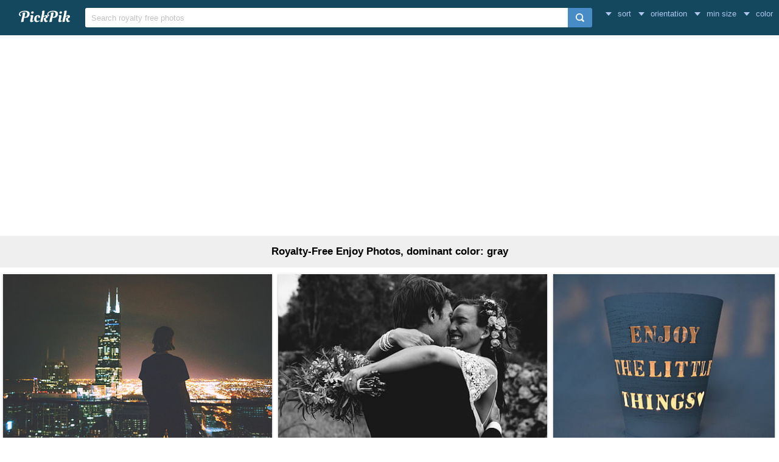

--- FILE ---
content_type: text/html; charset=UTF-8
request_url: https://www.pickpik.com/search?q=enjoy&color=gray
body_size: 8810
content:
<!DOCTYPE html>
<html lang="en">
<head>
    <meta charset="utf-8">
    <meta http-equiv="X-UA-Compatible" content="IE=edge,chrome=1">
    <meta name="viewport" content="width=device-width, initial-scale=1.0, maximum-scale=1.0, user-scalable=0">
    <meta name="keywords" content="enjoy, Royalty-Free, Stock Photos">    <meta name="description" content="71 Royalty-Free Enjoy Photos, dominant color: gray">        <link rel="next" href="https://www.pickpik.com/search?q=enjoy&color=gray&page=2">    <title>71 Royalty-Free Enjoy Photos, dominant color: gray | PickPik</title>
    <link rel="shortcut icon" href="https://www.pickpik.com/public/css/favicon.ico">
    <link rel="stylesheet" href="https://www.pickpik.com/public/css/index.css?2024">
        <script data-ad-client="ca-pub-2606419576769320" async src="https://pagead2.googlesyndication.com/pagead/js/adsbygoogle.js"></script>
    </head>
<body itemscope itemtype="http://schema.org/SearchResultsPage" ontouchstart="">
<script>
(function(i,s,o,g,r,a,m){i['GoogleAnalyticsObject']=r;i[r]=i[r]||function(){
(i[r].q=i[r].q||[]).push(arguments)},i[r].l=1*new Date();a=s.createElement(o),
m=s.getElementsByTagName(o)[0];a.async=1;a.src=g;m.parentNode.insertBefore(a,m)
})(window,document,'script','https://www.google-analytics.com/analytics.js','ga');
ga('create', 'UA-68216682-16', 'auto');
ga('send', 'pageview');
</script>
<header class="item_header">
    <div id="navbar" class="navbar">
        <div id="nav_inner">
            <a href="https://www.pickpik.com" class="nav_logo">
                <img src="https://www.pickpik.com/public/css/logo.svg" alt="PickPik logo">
            </a>
            <span class="resp_icon" id="lst_icon">
                <svg version="1.1" width="22" height="56"  viewBox="0 0 36 36" preserveAspectRatio="xMidYMid meet" xmlns="http://www.w3.org/2000/svg" xmlns:xlink="http://www.w3.org/1999/xlink">
                    <path class="clr-i-outline clr-i-outline-path-1" d="M32,29H4a1,1,0,0,1,0-2H32a1,1,0,0,1,0,2Z"></path><path class="clr-i-outline clr-i-outline-path-2" d="M32,19H4a1,1,0,0,1,0-2H32a1,1,0,0,1,0,2Z"></path><path class="clr-i-outline clr-i-outline-path-3" d="M32,9H4A1,1,0,0,1,4,7H32a1,1,0,0,1,0,2Z"></path>
                    <rect x="0" y="0" width="36" height="36" fill-opacity="0"/>
                </svg>
            </span>
            <!--<nav role="navigation" itemscope itemtype="http://schema.org/SiteNavigationElement" class="nav_list" id="nav_list">
                <a itemprop="url" href="https://www.pickpik.com/popular">Popular</a>
                <a itemprop="url" href="https://www.pickpik.com/tag">Tags</a>
                                <a onclick="show_login()">Login</a>
                <a onclick="show_register()">Register</a>
                            </nav>-->
            <div itemscope itemtype="http://schema.org/WebSite" id="search">
                <span class="search_icon">
                    <svg version="1.1" width="22" height="30" viewBox="0 0 36 36" preserveAspectRatio="xMidYMid meet" xmlns="http://www.w3.org/2000/svg" xmlns:xlink="http://www.w3.org/1999/xlink">
                        <path class="clr-i-outline clr-i-outline-path-1" d="M16.33,5.05A10.95,10.95,0,1,1,5.39,16,11,11,0,0,1,16.33,5.05m0-2.05a13,13,0,1,0,13,13,13,13,0,0,0-13-13Z"></path><path class="clr-i-outline clr-i-outline-path-2" d="M35,33.29l-7.37-7.42-1.42,1.41,7.37,7.42A1,1,0,1,0,35,33.29Z"></path>
                        <rect x="0" y="0" width="36" height="36" fill-opacity="0"/>
                    </svg>
                </span>
                <link itemprop="url" href="https://www.pickpik.com"/>
                <form itemprop="potentialAction" itemscope itemtype="http://schema.org/SearchAction" action="https://www.pickpik.com/search" id="search_form" method="get">
                    <meta itemprop="target" content="https://www.pickpik.com/search?q={q}"/>
                    <input placeholder="Search royalty free photos" itemprop="query-input" type="search" name="q" id="search_input" pattern=".*\S+.*" required="required">
                    <input type="hidden" name="sort" value="aesthetic">
                    <input type="submit" value="" id="search_sub">
                </form>
            </div>
                            <nav class="filter" id="filter">
                    <div class="filter_item" onclick="dropdown(this)">
                        <span class="filter_val down_arrow">
                            sort
                        </span>
                        <ul class="filter_ul">
                                                            <li>
                                    <a href="https://www.pickpik.com/search?q=enjoy&color=gray">relevance</a>
                                </li>
                                                            <li>
                                    <a href="https://www.pickpik.com/search?q=enjoy&sort=aesthetic&color=gray">aesthetic</a>
                                </li>
                                                    </ul>
                    </div>
                    <div class="filter_item" onclick="dropdown(this)">
                        <span class="filter_val down_arrow">
                            orientation                        </span>
                        <ul class="filter_ul">
                                                            <li>
                                    <a href="https://www.pickpik.com/search?q=enjoy&color=gray">all orientations</a>
                                </li>
                                                            <li>
                                    <a href="https://www.pickpik.com/search?q=enjoy&orientation=horizontal&color=gray">horizontal</a>
                                </li>
                                                            <li>
                                    <a href="https://www.pickpik.com/search?q=enjoy&orientation=vertical&color=gray">vertical</a>
                                </li>
                                                    </ul>
                    </div>
                    <div class="filter_item" onclick="dropdown(this)">
                        <span class="filter_val down_arrow">
                            min size                        </span>
                        <ul class="filter_ul">
                                                            <li>
                                    <a href="https://www.pickpik.com/search?q=enjoy&color=gray">
                                        all sizes                                    </a>
                                </li>
                                                            <li>
                                    <a href="https://www.pickpik.com/search?q=enjoy&size=1080p&color=gray">
                                        > 1080p                                    </a>
                                </li>
                                                            <li>
                                    <a href="https://www.pickpik.com/search?q=enjoy&size=2K&color=gray">
                                        > 2K                                    </a>
                                </li>
                                                            <li>
                                    <a href="https://www.pickpik.com/search?q=enjoy&size=4K&color=gray">
                                        > 4K                                    </a>
                                </li>
                                                            <li>
                                    <a href="https://www.pickpik.com/search?q=enjoy&size=5K&color=gray">
                                        > 5K                                    </a>
                                </li>
                                                    </ul>
                    </div>
                    <div class="filter_item" onclick="dropdown(this)">
                        <span class="filter_val down_arrow">
                            <span class="filter_title">color</span>
                                                    </span>
                        <ul class="color_filter_container" id="color_filter_container">
                            <li class="color_li">
                                <a title="all color" href="https://www.pickpik.com/search?q=enjoy">
                                    <span class="color_preview colorful"></span>
                                </a>
                            </li>
                                                            <li class="color_li">
                                    <a title="pink" href="https://www.pickpik.com/search?q=enjoy&color=pink">
                                        <span style="background: #FFC0CB"></span>
                                    </a>
                                </li>
                                                            <li class="color_li">
                                    <a title="red" href="https://www.pickpik.com/search?q=enjoy&color=red">
                                        <span style="background: #FF2000"></span>
                                    </a>
                                </li>
                                                            <li class="color_li">
                                    <a title="orange" href="https://www.pickpik.com/search?q=enjoy&color=orange">
                                        <span style="background: #FF7C00"></span>
                                    </a>
                                </li>
                                                            <li class="color_li">
                                    <a title="yellow" href="https://www.pickpik.com/search?q=enjoy&color=yellow">
                                        <span style="background: #FFFF00"></span>
                                    </a>
                                </li>
                                                            <li class="color_li">
                                    <a title="brown" href="https://www.pickpik.com/search?q=enjoy&color=brown">
                                        <span style="background: #A0522D"></span>
                                    </a>
                                </li>
                                                            <li class="color_li">
                                    <a title="green" href="https://www.pickpik.com/search?q=enjoy&color=green">
                                        <span style="background: #00AB00"></span>
                                    </a>
                                </li>
                                                            <li class="color_li">
                                    <a title="cyan" href="https://www.pickpik.com/search?q=enjoy&color=cyan">
                                        <span style="background: #00CED1"></span>
                                    </a>
                                </li>
                                                            <li class="color_li">
                                    <a title="blue" href="https://www.pickpik.com/search?q=enjoy&color=blue">
                                        <span style="background: #1E90FF"></span>
                                    </a>
                                </li>
                                                            <li class="color_li">
                                    <a title="purple" href="https://www.pickpik.com/search?q=enjoy&color=purple">
                                        <span style="background: #9932CC"></span>
                                    </a>
                                </li>
                                                            <li class="color_li">
                                    <a title="white" href="https://www.pickpik.com/search?q=enjoy&color=white">
                                        <span style="background: #F1F1F1"></span>
                                    </a>
                                </li>
                                                            <li class="color_li">
                                    <a title="gray" href="https://www.pickpik.com/search?q=enjoy&color=gray">
                                        <span style="background: #A8A8A8"></span>
                                    </a>
                                </li>
                                                            <li class="color_li">
                                    <a title="black" href="https://www.pickpik.com/search?q=enjoy&color=black">
                                        <span style="background: #000000"></span>
                                    </a>
                                </li>
                                                    </ul>
                    </div>
                </nav>
                    </div>
    </div>
</header>

<div class="m20">
    <ins class="adsbygoogle"
    	 style="display:block"
    	 data-ad-client="ca-pub-2606419576769320"
    	 data-ad-slot="6755779896"
    	 data-ad-format="auto"></ins>
    <script>
    	(adsbygoogle = window.adsbygoogle || []).push({});
    </script>
</div>
<main id="main">
        <div class="tag_info">
        <h1>Royalty-Free Enjoy Photos, dominant color: gray</h1>
    </div>

            <ul itemscope itemtype="http://schema.org/ImageGallery" class="flex-images" id="flow">
        <li itemprop="associatedMedia" itemscope itemtype="http://schema.org/ImageObject" class="item shadow" data-w="450" data-h="300">
    <span class="res">4000x2667</span>
    <meta itemprop="fileFormat" content="image/jpeg">
    <meta itemprop="keywords" content="Royalty Free, stock photo, man, view, city, at night, people, night, cityscape, men, tower, urban Skyline, architecture, built Structure, urban Scene, rear view, illuminated, building exterior, enjoying, across">
    <link itemprop="contentUrl" href="https://i1.pickpik.com/photos/24/145/144/people-city-man-night-preview.jpg">
    <figure>
        <a itemprop="url" href="https://www.pickpik.com/man-view-city-at-night-people-night-76198" target="_blank">
            <meta itemprop="license" content="https://creativecommons.org/licenses/publicdomain/">
            <img itemprop="thumbnail" alt="A man enjoying the view across the city at night" title="A man enjoying the view across the city at night" src="https://i1.pickpik.com/photos/24/145/144/people-city-man-night-thumb.jpg">
        </a>
        <figcaption itemprop="caption" class="overflow">A man enjoying the view across the city at night</figcaption>
    </figure>
    <a class="license_a" rel="license" about="https://i1.pickpik.com/photos/24/145/144/people-city-man-night-thumb.jpg" href="https://creativecommons.org/licenses/publicdomain/">Public Domain</a>
</li>
<li itemprop="associatedMedia" itemscope itemtype="http://schema.org/ImageObject" class="item shadow" data-w="450" data-h="300">
    <span class="res">5237x3491</span>
    <meta itemprop="fileFormat" content="image/jpeg">
    <meta itemprop="keywords" content="Royalty Free, stock photo, people, man, woman, wedding, marriage, love, intimate, happy, enjoy, sweet, formal, dress">
    <link itemprop="contentUrl" href="https://i1.pickpik.com/photos/810/59/780/people-man-woman-wedding-preview.jpg">
    <figure>
        <a itemprop="url" href="https://www.pickpik.com/people-man-woman-wedding-marriage-love-57059" target="_blank">
            <meta itemprop="license" content="https://creativecommons.org/licenses/publicdomain/">
            <img itemprop="thumbnail" alt="people, man, woman, wedding, marriage, love" title="people, man, woman, wedding, marriage, love" src="https://i1.pickpik.com/photos/810/59/780/people-man-woman-wedding-thumb.jpg">
        </a>
        <figcaption itemprop="caption" class="overflow">people, man, woman, wedding, marriage, love</figcaption>
    </figure>
    <a class="license_a" rel="license" about="https://i1.pickpik.com/photos/810/59/780/people-man-woman-wedding-thumb.jpg" href="https://creativecommons.org/licenses/publicdomain/">Public Domain</a>
</li>
<li itemprop="associatedMedia" itemscope itemtype="http://schema.org/ImageObject" class="item shadow" data-w="372" data-h="300">
    <span class="res">3288x2655</span>
    <meta itemprop="fileFormat" content="image/jpeg">
    <meta itemprop="keywords" content="Royalty Free, stock photo, christmas, candleholder, candle light, candles, light, luck, joy, decoration, lighting, mood lighting, quote, atmosphere, cosy, pronunciation, christmas decorations, christmas lights, gray, enjoy, little, things, print, plant, pot">
    <link itemprop="contentUrl" href="https://i1.pickpik.com/photos/884/155/657/christmas-candleholder-candle-light-candles-preview.jpg">
    <figure>
        <a itemprop="url" href="https://www.pickpik.com/christmas-candleholder-candle-light-candles-light-luck-75730" target="_blank">
            <meta itemprop="license" content="https://creativecommons.org/licenses/publicdomain/">
            <img itemprop="thumbnail" alt="gray Enjoy the Little Things-print plant pot" title="gray Enjoy the Little Things-print plant pot" src="https://i1.pickpik.com/photos/884/155/657/christmas-candleholder-candle-light-candles-thumb.jpg">
        </a>
        <figcaption itemprop="caption" class="overflow">gray Enjoy the Little Things-print plant pot</figcaption>
    </figure>
    <a class="license_a" rel="license" about="https://i1.pickpik.com/photos/884/155/657/christmas-candleholder-candle-light-candles-thumb.jpg" href="https://creativecommons.org/licenses/publicdomain/">Public Domain</a>
</li>
<li itemprop="associatedMedia" itemscope itemtype="http://schema.org/ImageObject" class="item shadow" data-w="450" data-h="300">
    <span class="res">5616x3744</span>
    <meta itemprop="fileFormat" content="image/jpeg">
    <meta itemprop="keywords" content="Royalty Free, stock photo, black and white, couple, kissing, kiss, coffee mug, together, man, woman, enjoying, coffee, pecks">
    <link itemprop="contentUrl" href="https://i1.pickpik.com/photos/316/563/735/black-and-white-couple-kissing-kiss-preview.jpg">
    <figure>
        <a itemprop="url" href="https://www.pickpik.com/black-and-white-couple-kissing-kiss-coffee-mug-together-38754" target="_blank">
            <meta itemprop="license" content="https://creativecommons.org/licenses/publicdomain/">
            <img itemprop="thumbnail" alt="man and woman enjoying coffee while man pecks on woman" title="man and woman enjoying coffee while man pecks on woman" src="https://i1.pickpik.com/photos/316/563/735/black-and-white-couple-kissing-kiss-thumb.jpg">
        </a>
        <figcaption itemprop="caption" class="overflow">man and woman enjoying coffee while man pecks on woman</figcaption>
    </figure>
    <a class="license_a" rel="license" about="https://i1.pickpik.com/photos/316/563/735/black-and-white-couple-kissing-kiss-thumb.jpg" href="https://creativecommons.org/licenses/publicdomain/">Public Domain</a>
</li>
<li itemprop="associatedMedia" itemscope itemtype="http://schema.org/ImageObject" class="item shadow" data-w="450" data-h="300">
    <span class="res">4000x2667</span>
    <meta itemprop="fileFormat" content="image/jpeg">
    <meta itemprop="keywords" content="Royalty Free, stock photo, Sensual, Woman, Lingerie, Time, in Bed, beautiful, beauty, bed, bed time, bedroom, body, chilling, cute, enjoying, girl, half-naked, happy, lazy, legs, love, morning, naked, nas, relaxing, room for text, sexy, soft, sweet, top, indoors, one Person, window, women, people, comfortable, relaxation, adult, home Interior, curtain, lifestyles, females, domestic Room, caucasian Ethnicity, copy Space, lying Down, resting, one Woman Only, adults Only, young Adult, low section">
    <link itemprop="contentUrl" href="https://i1.pickpik.com/photos/676/734/433/beautiful-beauty-bed-bed-time-preview.jpg">
    <figure>
        <a itemprop="url" href="https://www.pickpik.com/sensual-woman-lingerie-time-in-bed-beautiful-79450" target="_blank">
            <meta itemprop="license" content="https://creativecommons.org/licenses/publicdomain/">
            <img itemprop="thumbnail" alt="Sensual Woman in Lingerie Enjoying Her Time in Bed" title="Sensual Woman in Lingerie Enjoying Her Time in Bed" src="https://i1.pickpik.com/photos/676/734/433/beautiful-beauty-bed-bed-time-thumb.jpg">
        </a>
        <figcaption itemprop="caption" class="overflow">Sensual Woman in Lingerie Enjoying Her Time in Bed</figcaption>
    </figure>
    <a class="license_a" rel="license" about="https://i1.pickpik.com/photos/676/734/433/beautiful-beauty-bed-bed-time-thumb.jpg" href="https://creativecommons.org/licenses/publicdomain/">Public Domain</a>
</li>
<li itemprop="associatedMedia" itemscope itemtype="http://schema.org/ImageObject" class="item shadow" data-w="438" data-h="300">
    <span class="res">4357x2981</span>
    <meta itemprop="fileFormat" content="image/jpeg">
    <meta itemprop="keywords" content="Royalty Free, stock photo, oil, olive oil, kitchen, cook, ingredient, gourmet, enjoy, food, still life, spoon, peppercorns, stainless, steel, scoop, bowl">
    <link itemprop="contentUrl" href="https://i1.pickpik.com/photos/410/574/508/oil-olive-oil-kitchen-cook-preview.jpg">
    <figure>
        <a itemprop="url" href="https://www.pickpik.com/oil-olive-oil-kitchen-cook-ingredient-gourmet-52161" target="_blank">
            <meta itemprop="license" content="https://creativecommons.org/licenses/publicdomain/">
            <img itemprop="thumbnail" alt="stainless steel scoop on bowl" title="stainless steel scoop on bowl" src="https://i1.pickpik.com/photos/410/574/508/oil-olive-oil-kitchen-cook-thumb.jpg">
        </a>
        <figcaption itemprop="caption" class="overflow">stainless steel scoop on bowl</figcaption>
    </figure>
    <a class="license_a" rel="license" about="https://i1.pickpik.com/photos/410/574/508/oil-olive-oil-kitchen-cook-thumb.jpg" href="https://creativecommons.org/licenses/publicdomain/">Public Domain</a>
</li>
<li itemprop="associatedMedia" itemscope itemtype="http://schema.org/ImageObject" class="item shadow" data-w="200" data-h="300">
    <span class="res">3515x5273</span>
    <meta itemprop="fileFormat" content="image/jpeg">
    <meta itemprop="keywords" content="Royalty Free, stock photo, bathing, person, water, foam, soap, man, boy, relaxing, bath, hygiene, face, eyes closed, enjoying, recreation, wellbeing, wellness">
    <link itemprop="contentUrl" href="https://i0.pickpik.com/photos/277/254/422/bathing-person-water-foam-preview.jpg">
    <figure>
        <a itemprop="url" href="https://www.pickpik.com/bathing-person-water-foam-soap-man-4965" target="_blank">
            <meta itemprop="license" content="https://creativecommons.org/licenses/publicdomain/">
            <img itemprop="thumbnail" alt="man face" title="man face" src="https://i0.pickpik.com/photos/277/254/422/bathing-person-water-foam-thumb.jpg">
        </a>
        <figcaption itemprop="caption" class="overflow">man face</figcaption>
    </figure>
    <a class="license_a" rel="license" about="https://i0.pickpik.com/photos/277/254/422/bathing-person-water-foam-thumb.jpg" href="https://creativecommons.org/licenses/publicdomain/">Public Domain</a>
</li>
<li itemprop="associatedMedia" itemscope itemtype="http://schema.org/ImageObject" class="item shadow" data-w="437" data-h="300">
    <span class="res">5698x3911</span>
    <meta itemprop="fileFormat" content="image/jpeg">
    <meta itemprop="keywords" content="Royalty Free, stock photo, dog, goldendoodle, enjoy the sun, hybrid, pet, wildlife photography, beach, elbe, animal portrait, short, coat, white, near, sea">
    <link itemprop="contentUrl" href="https://i1.pickpik.com/photos/773/946/552/dog-goldendoodle-enjoy-the-sun-hybrid-preview.jpg">
    <figure>
        <a itemprop="url" href="https://www.pickpik.com/dog-goldendoodle-enjoy-the-sun-hybrid-pet-wildlife-photography-65406" target="_blank">
            <meta itemprop="license" content="https://creativecommons.org/licenses/publicdomain/">
            <img itemprop="thumbnail" alt="short-coat white dog near sea" title="short-coat white dog near sea" src="https://i1.pickpik.com/photos/773/946/552/dog-goldendoodle-enjoy-the-sun-hybrid-thumb.jpg">
        </a>
        <figcaption itemprop="caption" class="overflow">short-coat white dog near sea</figcaption>
    </figure>
    <a class="license_a" rel="license" about="https://i1.pickpik.com/photos/773/946/552/dog-goldendoodle-enjoy-the-sun-hybrid-thumb.jpg" href="https://creativecommons.org/licenses/publicdomain/">Public Domain</a>
</li>
<li itemprop="associatedMedia" itemscope itemtype="http://schema.org/ImageObject" class="item shadow" data-w="450" data-h="300">
    <span class="res">5000x3333</span>
    <meta itemprop="fileFormat" content="image/jpeg">
    <meta itemprop="keywords" content="Royalty Free, stock photo, Woman, view, city, hotel, window, people, holidays, night, sexy, travel, vacation, looking Through Window, women, indoors, one Person, females, adult, looking, cityscape, looking At View, lifestyles, enjoying, across">
    <link itemprop="contentUrl" href="https://i1.pickpik.com/photos/209/611/793/people-city-holidays-hotel-preview.jpg">
    <figure>
        <a itemprop="url" href="https://www.pickpik.com/woman-view-city-hotel-window-people-76782" target="_blank">
            <meta itemprop="license" content="https://creativecommons.org/licenses/publicdomain/">
            <img itemprop="thumbnail" alt="Woman enjoying the view across the city from a hotel window" title="Woman enjoying the view across the city from a hotel window" src="https://i1.pickpik.com/photos/209/611/793/people-city-holidays-hotel-thumb.jpg">
        </a>
        <figcaption itemprop="caption" class="overflow">Woman enjoying the view across the city from a hotel window</figcaption>
    </figure>
    <a class="license_a" rel="license" about="https://i1.pickpik.com/photos/209/611/793/people-city-holidays-hotel-thumb.jpg" href="https://creativecommons.org/licenses/publicdomain/">Public Domain</a>
</li>
<li itemprop="associatedMedia" itemscope itemtype="http://schema.org/ImageObject" class="item shadow" data-w="449" data-h="300">
    <span class="res">3000x2003</span>
    <meta itemprop="fileFormat" content="image/jpeg">
    <meta itemprop="keywords" content="Royalty Free, stock photo, winter, person, human, girl, out, nature, snow, landscape, blanket, cap, sunshine, enjoy, mountains, design dom, brown, dress, snowy, mountain, daytime">
    <link itemprop="contentUrl" href="https://i1.pickpik.com/photos/956/635/638/winter-person-human-girl-preview.jpg">
    <figure>
        <a itemprop="url" href="https://www.pickpik.com/winter-person-human-girl-out-nature-62204" target="_blank">
            <meta itemprop="license" content="https://creativecommons.org/licenses/publicdomain/">
            <img itemprop="thumbnail" alt="girl in brown dress on snowy mountain during daytime" title="girl in brown dress on snowy mountain during daytime" src="https://i1.pickpik.com/photos/956/635/638/winter-person-human-girl-thumb.jpg">
        </a>
        <figcaption itemprop="caption" class="overflow">girl in brown dress on snowy mountain during daytime</figcaption>
    </figure>
    <a class="license_a" rel="license" about="https://i1.pickpik.com/photos/956/635/638/winter-person-human-girl-thumb.jpg" href="https://creativecommons.org/licenses/publicdomain/">Public Domain</a>
</li>
<li itemprop="associatedMedia" itemscope itemtype="http://schema.org/ImageObject" class="item shadow" data-w="533" data-h="300">
    <span class="res">4128x2322</span>
    <meta itemprop="fileFormat" content="image/jpeg">
    <meta itemprop="keywords" content="Royalty Free, stock photo, mulled wine, wine, cinnamon, alcoholic, drink, hot drink, heiss, orange, star anise, benefit from, heat, enjoy, lemon, stock, pot">
    <link itemprop="contentUrl" href="https://i1.pickpik.com/photos/959/41/266/mulled-wine-wine-cinnamon-alcoholic-preview.jpg">
    <figure>
        <a itemprop="url" href="https://www.pickpik.com/mulled-wine-wine-cinnamon-alcoholic-drink-hot-drink-60944" target="_blank">
            <meta itemprop="license" content="https://creativecommons.org/licenses/publicdomain/">
            <img itemprop="thumbnail" alt="lemon in stock pot" title="lemon in stock pot" src="https://i1.pickpik.com/photos/959/41/266/mulled-wine-wine-cinnamon-alcoholic-thumb.jpg">
        </a>
        <figcaption itemprop="caption" class="overflow">lemon in stock pot</figcaption>
    </figure>
    <a class="license_a" rel="license" about="https://i1.pickpik.com/photos/959/41/266/mulled-wine-wine-cinnamon-alcoholic-thumb.jpg" href="https://creativecommons.org/licenses/publicdomain/">Public Domain</a>
</li>
<li itemprop="associatedMedia" itemscope itemtype="http://schema.org/ImageObject" class="item shadow" data-w="200" data-h="300">
    <span class="res">2277x3415</span>
    <meta itemprop="fileFormat" content="image/jpeg">
    <meta itemprop="keywords" content="Royalty Free, stock photo, Woman reading, magazines, on the floor, cup of tea, female, girl, woman, relax, coffee, tea, cup, drink, reading, books, rest, mug, cosy, carpet, beverage, sitting, sweater, women, coffee - Drink, females, caucasian Ethnicity, people, one Person, lifestyles, adult, coffee Cup, relaxation, young Adult, drinking, heat - Temperature, high angle view, holding, one woman only, floor, enjoying">
    <link itemprop="contentUrl" href="https://i1.pickpik.com/photos/780/748/1024/female-girl-woman-magazines-preview.jpg">
    <figure>
        <a itemprop="url" href="https://www.pickpik.com/woman-reading-magazines-on-the-floor-cup-of-tea-female-girl-82106" target="_blank">
            <meta itemprop="license" content="https://creativecommons.org/licenses/publicdomain/">
            <img itemprop="thumbnail" alt="Woman reading magazines on the floor while enjoying her cup of tea" title="Woman reading magazines on the floor while enjoying her cup of tea" src="https://i1.pickpik.com/photos/780/748/1024/female-girl-woman-magazines-thumb.jpg">
        </a>
        <figcaption itemprop="caption" class="overflow">Woman reading magazines on the floor while enjoying her cup of tea</figcaption>
    </figure>
    <a class="license_a" rel="license" about="https://i1.pickpik.com/photos/780/748/1024/female-girl-woman-magazines-thumb.jpg" href="https://creativecommons.org/licenses/publicdomain/">Public Domain</a>
</li>
<li itemprop="associatedMedia" itemscope itemtype="http://schema.org/ImageObject" class="item shadow" data-w="200" data-h="300">
    <span class="res">2432x3648</span>
    <meta itemprop="fileFormat" content="image/jpeg">
    <meta itemprop="keywords" content="Royalty Free, stock photo, Woman, laptop, breakfast, coffee, chocolate, in bed, white, Apple, macbook, work, notebook, business, bed, mac, sheets, notes, hotel, women, computer, working, people, coffee - Drink, technology, females, one Person, cup, internet, caucasian Ethnicity, businesswoman, adult, human Hand, lifestyles, office, table, occupation, business Person, document, close-up, human body part, one woman only, indoors, only women, enjoying">
    <link itemprop="contentUrl" href="https://i1.pickpik.com/photos/1000/113/178/white-apple-macbook-coffee-preview.jpg">
    <figure>
        <a itemprop="url" href="https://www.pickpik.com/woman-laptop-breakfast-coffee-chocolate-in-bed-82123" target="_blank">
            <meta itemprop="license" content="https://creativecommons.org/licenses/publicdomain/">
            <img itemprop="thumbnail" alt="Woman working on a laptop while enjoying a breakfast coffee and chocolate in bed" title="Woman working on a laptop while enjoying a breakfast coffee and chocolate in bed" src="https://i1.pickpik.com/photos/1000/113/178/white-apple-macbook-coffee-thumb.jpg">
        </a>
        <figcaption itemprop="caption" class="overflow">Woman working on a laptop while enjoying a breakfast coffee and chocolate in bed</figcaption>
    </figure>
    <a class="license_a" rel="license" about="https://i1.pickpik.com/photos/1000/113/178/white-apple-macbook-coffee-thumb.jpg" href="https://creativecommons.org/licenses/publicdomain/">Public Domain</a>
</li>
<li itemprop="associatedMedia" itemscope itemtype="http://schema.org/ImageObject" class="item shadow" data-w="404" data-h="300">
    <span class="res">2524x1876</span>
    <meta itemprop="fileFormat" content="image/jpeg">
    <meta itemprop="keywords" content="Royalty Free, stock photo, boy, silhouette, male, man, arms, outstretched, happy, joyful, healthy, enjoy, dom, sky, lake, water, roadside, shadow, lifestyle, fun, person, joy, happiness, standing, near, body">
    <link itemprop="contentUrl" href="https://i1.pickpik.com/photos/197/587/815/boy-silhouette-male-man-preview.jpg">
    <figure>
        <a itemprop="url" href="https://www.pickpik.com/boy-silhouette-male-man-arms-outstretched-67936" target="_blank">
            <meta itemprop="license" content="https://creativecommons.org/licenses/publicdomain/">
            <img itemprop="thumbnail" alt="person standing near body of water \" title="person standing near body of water \" src="https://i1.pickpik.com/photos/197/587/815/boy-silhouette-male-man-thumb.jpg">
        </a>
        <figcaption itemprop="caption" class="overflow">person standing near body of water \</figcaption>
    </figure>
    <a class="license_a" rel="license" about="https://i1.pickpik.com/photos/197/587/815/boy-silhouette-male-man-thumb.jpg" href="https://creativecommons.org/licenses/publicdomain/">Public Domain</a>
</li>
<li itemprop="associatedMedia" itemscope itemtype="http://schema.org/ImageObject" class="item shadow" data-w="453" data-h="300">
    <span class="res">4454x2950</span>
    <meta itemprop="fileFormat" content="image/jpeg">
    <meta itemprop="keywords" content="Royalty Free, stock photo, person, top, mountain, view, panorama, hiker, enjoying, high, above, clouds, landscape, countryside, male, man, wearing, gray, tank, standing, front, cliff, daytime">
    <link itemprop="contentUrl" href="https://i1.pickpik.com/photos/610/793/100/person-top-mountain-view-preview.jpg">
    <figure>
        <a itemprop="url" href="https://www.pickpik.com/person-top-mountain-view-panorama-hiker-52179" target="_blank">
            <meta itemprop="license" content="https://creativecommons.org/licenses/publicdomain/">
            <img itemprop="thumbnail" alt="man wearing gray tank top standing in front of cliff during daytime" title="man wearing gray tank top standing in front of cliff during daytime" src="https://i1.pickpik.com/photos/610/793/100/person-top-mountain-view-thumb.jpg">
        </a>
        <figcaption itemprop="caption" class="overflow">man wearing gray tank top standing in front of cliff during daytime</figcaption>
    </figure>
    <a class="license_a" rel="license" about="https://i1.pickpik.com/photos/610/793/100/person-top-mountain-view-thumb.jpg" href="https://creativecommons.org/licenses/publicdomain/">Public Domain</a>
</li>
<li itemprop="associatedMedia" itemscope itemtype="http://schema.org/ImageObject" class="item shadow" data-w="450" data-h="300">
    <span class="res">5472x3648</span>
    <meta itemprop="fileFormat" content="image/jpeg">
    <meta itemprop="keywords" content="Royalty Free, stock photo, people, woman, happy, enjoy, dom, water, ocean, sea, beach, wearing, white, spaghetti, strap, top, blue, bottoms, raising, hands, facing, waves">
    <link itemprop="contentUrl" href="https://i1.pickpik.com/photos/378/334/449/people-woman-happy-enjoy-preview.jpg">
    <figure>
        <a itemprop="url" href="https://www.pickpik.com/people-woman-happy-enjoy-dom-water-51509" target="_blank">
            <meta itemprop="license" content="https://creativecommons.org/licenses/publicdomain/">
            <img itemprop="thumbnail" alt="woman wearing white spaghetti strap top and blue bottoms raising hands facing ocean waves" title="woman wearing white spaghetti strap top and blue bottoms raising hands facing ocean waves" src="https://i1.pickpik.com/photos/378/334/449/people-woman-happy-enjoy-thumb.jpg">
        </a>
        <figcaption itemprop="caption" class="overflow">woman wearing white spaghetti strap top and blue bottoms raising hands facing ocean waves</figcaption>
    </figure>
    <a class="license_a" rel="license" about="https://i1.pickpik.com/photos/378/334/449/people-woman-happy-enjoy-thumb.jpg" href="https://creativecommons.org/licenses/publicdomain/">Public Domain</a>
</li>
<li itemprop="associatedMedia" itemscope itemtype="http://schema.org/ImageObject" class="item shadow" data-w="450" data-h="300">
    <span class="res">5616x3744</span>
    <meta itemprop="fileFormat" content="image/jpeg">
    <meta itemprop="keywords" content="Royalty Free, stock photo, violinist, concert, music, player, violin, orchestra, musician, chords, adult, classical, solo, instrument, male, symphony, violist, string, enjoy, man, playing, poster">
    <link itemprop="contentUrl" href="https://i1.pickpik.com/photos/264/603/586/violinist-concert-music-player-preview.jpg">
    <figure>
        <a itemprop="url" href="https://www.pickpik.com/violinist-concert-music-player-violin-orchestra-52273" target="_blank">
            <meta itemprop="license" content="https://creativecommons.org/licenses/publicdomain/">
            <img itemprop="thumbnail" alt="man playing violin poster" title="man playing violin poster" src="https://i1.pickpik.com/photos/264/603/586/violinist-concert-music-player-thumb.jpg">
        </a>
        <figcaption itemprop="caption" class="overflow">man playing violin poster</figcaption>
    </figure>
    <a class="license_a" rel="license" about="https://i1.pickpik.com/photos/264/603/586/violinist-concert-music-player-thumb.jpg" href="https://creativecommons.org/licenses/publicdomain/">Public Domain</a>
</li>
<li itemprop="associatedMedia" itemscope itemtype="http://schema.org/ImageObject" class="item shadow" data-w="450" data-h="300">
    <span class="res">4967x3311</span>
    <meta itemprop="fileFormat" content="image/jpeg">
    <meta itemprop="keywords" content="Royalty Free, stock photo, Woman reading, magazines, on the floor, cup of tea, female, girl, woman, relax, coffee, tea, cup, drink, reading, books, rest, mug, cosy, carpet, beverage, sitting, sweater, people, men, one Person, adult, adults only, women, one woman only, floor, enjoying">
    <link itemprop="contentUrl" href="https://i1.pickpik.com/photos/543/205/247/female-girl-woman-magazines-preview.jpg">
    <figure>
        <a itemprop="url" href="https://www.pickpik.com/woman-reading-magazines-on-the-floor-cup-of-tea-female-girl-82696" target="_blank">
            <meta itemprop="license" content="https://creativecommons.org/licenses/publicdomain/">
            <img itemprop="thumbnail" alt="Woman reading magazines on the floor while enjoying her cup of tea" title="Woman reading magazines on the floor while enjoying her cup of tea" src="https://i1.pickpik.com/photos/543/205/247/female-girl-woman-magazines-thumb.jpg">
        </a>
        <figcaption itemprop="caption" class="overflow">Woman reading magazines on the floor while enjoying her cup of tea</figcaption>
    </figure>
    <a class="license_a" rel="license" about="https://i1.pickpik.com/photos/543/205/247/female-girl-woman-magazines-thumb.jpg" href="https://creativecommons.org/licenses/publicdomain/">Public Domain</a>
</li>
<li itemprop="associatedMedia" itemscope itemtype="http://schema.org/ImageObject" class="item shadow" data-w="450" data-h="300">
    <span class="res">4581x3054</span>
    <meta itemprop="fileFormat" content="image/jpeg">
    <meta itemprop="keywords" content="Royalty Free, stock photo, Woman, laptop, breakfast, coffee, chocolate, in bed, white, Apple, macbook, work, notebook, business, bed, mac, sheets, notes, hotel, cup, coffee - Drink, morning, drink, heat - Temperature, brown, food, directly Above, coffee cup, food and drink, white background, crumpled, working, enjoying">
    <link itemprop="contentUrl" href="https://i1.pickpik.com/photos/790/206/512/white-apple-macbook-coffee-preview.jpg">
    <figure>
        <a itemprop="url" href="https://www.pickpik.com/woman-laptop-breakfast-coffee-chocolate-in-bed-81783" target="_blank">
            <meta itemprop="license" content="https://creativecommons.org/licenses/publicdomain/">
            <img itemprop="thumbnail" alt="Woman working on a laptop while enjoying a breakfast coffee and chocolate in bed" title="Woman working on a laptop while enjoying a breakfast coffee and chocolate in bed" src="https://i1.pickpik.com/photos/790/206/512/white-apple-macbook-coffee-thumb.jpg">
        </a>
        <figcaption itemprop="caption" class="overflow">Woman working on a laptop while enjoying a breakfast coffee and chocolate in bed</figcaption>
    </figure>
    <a class="license_a" rel="license" about="https://i1.pickpik.com/photos/790/206/512/white-apple-macbook-coffee-thumb.jpg" href="https://creativecommons.org/licenses/publicdomain/">Public Domain</a>
</li>
<li itemprop="associatedMedia" itemscope itemtype="http://schema.org/ImageObject" class="item shadow" data-w="450" data-h="300">
    <span class="res">4159x2773</span>
    <meta itemprop="fileFormat" content="image/jpeg">
    <meta itemprop="keywords" content="Royalty Free, stock photo, Woman, laptop, breakfast, coffee, chocolate, in bed, white, Apple, macbook, work, notebook, business, bed, mac, sheets, notes, hotel, bedroom, indoors, comfortable, domestic Room, luxury, pillow, no People, hotel Room, home Interior, modern, electric Lamp, furniture, elegance, apartment, headboard, decor, double Bed, bedding, hotel Suite, sheet, technology, working, enjoying">
    <link itemprop="contentUrl" href="https://i1.pickpik.com/photos/363/90/487/white-apple-macbook-coffee-preview.jpg">
    <figure>
        <a itemprop="url" href="https://www.pickpik.com/woman-laptop-breakfast-coffee-chocolate-in-bed-82184" target="_blank">
            <meta itemprop="license" content="https://creativecommons.org/licenses/publicdomain/">
            <img itemprop="thumbnail" alt="Woman working on a laptop while enjoying a breakfast coffee and chocolate in bed" title="Woman working on a laptop while enjoying a breakfast coffee and chocolate in bed" src="https://i1.pickpik.com/photos/363/90/487/white-apple-macbook-coffee-thumb.jpg">
        </a>
        <figcaption itemprop="caption" class="overflow">Woman working on a laptop while enjoying a breakfast coffee and chocolate in bed</figcaption>
    </figure>
    <a class="license_a" rel="license" about="https://i1.pickpik.com/photos/363/90/487/white-apple-macbook-coffee-thumb.jpg" href="https://creativecommons.org/licenses/publicdomain/">Public Domain</a>
</li>
<li itemprop="associatedMedia" itemscope itemtype="http://schema.org/ImageObject" class="item shadow" data-w="450" data-h="300">
    <span class="res">4905x3270</span>
    <meta itemprop="fileFormat" content="image/jpeg">
    <meta itemprop="keywords" content="Royalty Free, stock photo, Woman, laptop, breakfast, coffee, chocolate, in bed, white, Apple, macbook, work, notebook, business, bed, mac, sheets, notes, hotel, bedroom, pillow, indoors, hotel Room, sheet, comfortable, no People, duvet, bedding, domestic Room, blanket, relaxation, day, close-up, working, enjoying">
    <link itemprop="contentUrl" href="https://i1.pickpik.com/photos/1021/797/179/white-apple-macbook-coffee-preview.jpg">
    <figure>
        <a itemprop="url" href="https://www.pickpik.com/woman-laptop-breakfast-coffee-chocolate-in-bed-82336" target="_blank">
            <meta itemprop="license" content="https://creativecommons.org/licenses/publicdomain/">
            <img itemprop="thumbnail" alt="Woman working on a laptop while enjoying a breakfast coffee and chocolate in bed" title="Woman working on a laptop while enjoying a breakfast coffee and chocolate in bed" src="https://i1.pickpik.com/photos/1021/797/179/white-apple-macbook-coffee-thumb.jpg">
        </a>
        <figcaption itemprop="caption" class="overflow">Woman working on a laptop while enjoying a breakfast coffee and chocolate in bed</figcaption>
    </figure>
    <a class="license_a" rel="license" about="https://i1.pickpik.com/photos/1021/797/179/white-apple-macbook-coffee-thumb.jpg" href="https://creativecommons.org/licenses/publicdomain/">Public Domain</a>
</li>
<li itemprop="associatedMedia" itemscope itemtype="http://schema.org/ImageObject" class="item shadow" data-w="413" data-h="300">
    <span class="res">4676x3393</span>
    <meta itemprop="fileFormat" content="image/jpeg">
    <meta itemprop="keywords" content="Royalty Free, stock photo, blanket, cheerful, cup, embracing, enjoy, friends, friendship, glasses, hobby, joyful, lake, looking, relationship, smiling, together, togetherness, two, unity, water, woman, sharing, one">
    <link itemprop="contentUrl" href="https://i1.pickpik.com/photos/1005/722/513/blanket-cheerful-cup-embracing-preview.jpg">
    <figure>
        <a itemprop="url" href="https://www.pickpik.com/blanket-cheerful-cup-embracing-enjoy-friends-44949" target="_blank">
            <meta itemprop="license" content="https://creativecommons.org/licenses/publicdomain/">
            <img itemprop="thumbnail" alt="two woman sharing one blanket" title="two woman sharing one blanket" src="https://i1.pickpik.com/photos/1005/722/513/blanket-cheerful-cup-embracing-thumb.jpg">
        </a>
        <figcaption itemprop="caption" class="overflow">two woman sharing one blanket</figcaption>
    </figure>
    <a class="license_a" rel="license" about="https://i1.pickpik.com/photos/1005/722/513/blanket-cheerful-cup-embracing-thumb.jpg" href="https://creativecommons.org/licenses/publicdomain/">Public Domain</a>
</li>
<li itemprop="associatedMedia" itemscope itemtype="http://schema.org/ImageObject" class="item shadow" data-w="300" data-h="300">
    <span class="res">3924x3924</span>
    <meta itemprop="fileFormat" content="image/jpeg">
    <meta itemprop="keywords" content="Royalty Free, stock photo, smile, happy, smiling, jump, person, fall, river, usa, america, hudson river, guy, fun, human, body, funny, people, dom, life, enjoy, short, collage">
    <link itemprop="contentUrl" href="https://i1.pickpik.com/photos/366/958/416/smile-happy-smiling-jump-preview.jpg">
    <figure>
        <a itemprop="url" href="https://www.pickpik.com/smile-happy-smiling-jump-person-fall-58602" target="_blank">
            <meta itemprop="license" content="https://creativecommons.org/licenses/publicdomain/">
            <img itemprop="thumbnail" alt="Smile life is too short collage" title="Smile life is too short collage" src="https://i1.pickpik.com/photos/366/958/416/smile-happy-smiling-jump-thumb.jpg">
        </a>
        <figcaption itemprop="caption" class="overflow">Smile life is too short collage</figcaption>
    </figure>
    <a class="license_a" rel="license" about="https://i1.pickpik.com/photos/366/958/416/smile-happy-smiling-jump-thumb.jpg" href="https://creativecommons.org/licenses/publicdomain/">Public Domain</a>
</li>
<li itemprop="associatedMedia" itemscope itemtype="http://schema.org/ImageObject" class="item shadow" data-w="450" data-h="300">
    <span class="res">5209x3473</span>
    <meta itemprop="fileFormat" content="image/jpeg">
    <meta itemprop="keywords" content="Royalty Free, stock photo, Woman, laptop, breakfast, coffee, chocolate, in bed, white, Apple, macbook, work, notebook, business, bed, mac, sheets, notes, hotel, cup, coffee - Drink, table, food, drink, food and drink, no people, indoors, sweet food, close-up, day, working, enjoying">
    <link itemprop="contentUrl" href="https://i1.pickpik.com/photos/331/545/241/white-apple-macbook-coffee-preview.jpg">
    <figure>
        <a itemprop="url" href="https://www.pickpik.com/woman-laptop-breakfast-coffee-chocolate-in-bed-82990" target="_blank">
            <meta itemprop="license" content="https://creativecommons.org/licenses/publicdomain/">
            <img itemprop="thumbnail" alt="Woman working on a laptop while enjoying a breakfast coffee and chocolate in bed" title="Woman working on a laptop while enjoying a breakfast coffee and chocolate in bed" src="https://i1.pickpik.com/photos/331/545/241/white-apple-macbook-coffee-thumb.jpg">
        </a>
        <figcaption itemprop="caption" class="overflow">Woman working on a laptop while enjoying a breakfast coffee and chocolate in bed</figcaption>
    </figure>
    <a class="license_a" rel="license" about="https://i1.pickpik.com/photos/331/545/241/white-apple-macbook-coffee-thumb.jpg" href="https://creativecommons.org/licenses/publicdomain/">Public Domain</a>
</li>
<li itemprop="associatedMedia" itemscope itemtype="http://schema.org/ImageObject" class="item shadow" data-w="450" data-h="300">
    <span class="res">5407x3605</span>
    <meta itemprop="fileFormat" content="image/jpeg">
    <meta itemprop="keywords" content="Royalty Free, stock photo, Woman, laptop, breakfast, coffee, chocolate, in bed, white, Apple, macbook, work, notebook, business, bed, mac, sheets, notes, hotel, bedroom, pillow, technology, morning, crumpled, high angle view, white color, crumpled paper, no people, studio shot, working, enjoying">
    <link itemprop="contentUrl" href="https://i1.pickpik.com/photos/450/407/816/white-apple-macbook-coffee-preview.jpg">
    <figure>
        <a itemprop="url" href="https://www.pickpik.com/woman-laptop-breakfast-coffee-chocolate-in-bed-81755" target="_blank">
            <meta itemprop="license" content="https://creativecommons.org/licenses/publicdomain/">
            <img itemprop="thumbnail" alt="Woman working on a laptop while enjoying a breakfast coffee and chocolate in bed" title="Woman working on a laptop while enjoying a breakfast coffee and chocolate in bed" src="https://i1.pickpik.com/photos/450/407/816/white-apple-macbook-coffee-thumb.jpg">
        </a>
        <figcaption itemprop="caption" class="overflow">Woman working on a laptop while enjoying a breakfast coffee and chocolate in bed</figcaption>
    </figure>
    <a class="license_a" rel="license" about="https://i1.pickpik.com/photos/450/407/816/white-apple-macbook-coffee-thumb.jpg" href="https://creativecommons.org/licenses/publicdomain/">Public Domain</a>
</li>
<li itemprop="associatedMedia" itemscope itemtype="http://schema.org/ImageObject" class="item shadow" data-w="450" data-h="300">
    <span class="res">5472x3648</span>
    <meta itemprop="fileFormat" content="image/jpeg">
    <meta itemprop="keywords" content="Royalty Free, stock photo, Woman, laptop, breakfast, coffee, chocolate, in bed, white, Apple, macbook, work, notebook, business, bed, mac, sheets, notes, hotel, women, computer, adult, people, technology, wireless Technology, females, working, coffee - Drink, businesswoman, caucasian Ethnicity, sitting, lifestyles, internet, one Person, indoors, cup, business Person, table, young Adult, one woman only, only women, coffee cup, adults only, enjoying">
    <link itemprop="contentUrl" href="https://i1.pickpik.com/photos/674/530/384/white-apple-macbook-coffee-preview.jpg">
    <figure>
        <a itemprop="url" href="https://www.pickpik.com/woman-laptop-breakfast-coffee-chocolate-in-bed-81768" target="_blank">
            <meta itemprop="license" content="https://creativecommons.org/licenses/publicdomain/">
            <img itemprop="thumbnail" alt="Woman working on a laptop while enjoying a breakfast coffee and chocolate in bed" title="Woman working on a laptop while enjoying a breakfast coffee and chocolate in bed" src="https://i1.pickpik.com/photos/674/530/384/white-apple-macbook-coffee-thumb.jpg">
        </a>
        <figcaption itemprop="caption" class="overflow">Woman working on a laptop while enjoying a breakfast coffee and chocolate in bed</figcaption>
    </figure>
    <a class="license_a" rel="license" about="https://i1.pickpik.com/photos/674/530/384/white-apple-macbook-coffee-thumb.jpg" href="https://creativecommons.org/licenses/publicdomain/">Public Domain</a>
</li>
<li itemprop="associatedMedia" itemscope itemtype="http://schema.org/ImageObject" class="item shadow" data-w="450" data-h="300">
    <span class="res">5123x3415</span>
    <meta itemprop="fileFormat" content="image/jpeg">
    <meta itemprop="keywords" content="Royalty Free, stock photo, Woman reading, magazines, on the floor, cup of tea, female, girl, woman, relax, coffee, tea, cup, drink, reading, books, rest, mug, cosy, carpet, beverage, sitting, sweater, women, people, females, adult, one Person, lifestyles, caucasian Ethnicity, casual Clothing, technology, young Adult, relaxation, one woman only, adults only, only women, holding, floor, enjoying">
    <link itemprop="contentUrl" href="https://i1.pickpik.com/photos/522/931/630/female-girl-woman-magazines-preview.jpg">
    <figure>
        <a itemprop="url" href="https://www.pickpik.com/woman-reading-magazines-on-the-floor-cup-of-tea-female-girl-81812" target="_blank">
            <meta itemprop="license" content="https://creativecommons.org/licenses/publicdomain/">
            <img itemprop="thumbnail" alt="Woman reading magazines on the floor while enjoying her cup of tea" title="Woman reading magazines on the floor while enjoying her cup of tea" src="https://i1.pickpik.com/photos/522/931/630/female-girl-woman-magazines-thumb.jpg">
        </a>
        <figcaption itemprop="caption" class="overflow">Woman reading magazines on the floor while enjoying her cup of tea</figcaption>
    </figure>
    <a class="license_a" rel="license" about="https://i1.pickpik.com/photos/522/931/630/female-girl-woman-magazines-thumb.jpg" href="https://creativecommons.org/licenses/publicdomain/">Public Domain</a>
</li>
<li itemprop="associatedMedia" itemscope itemtype="http://schema.org/ImageObject" class="item shadow" data-w="450" data-h="300">
    <span class="res">5395x3597</span>
    <meta itemprop="fileFormat" content="image/jpeg">
    <meta itemprop="keywords" content="Royalty Free, stock photo, Woman, laptop, breakfast, coffee, chocolate, in bed, white, Apple, macbook, work, notebook, business, bed, mac, sheets, notes, hotel, bedroom, sheet, pillow, morning, blanket, duvet, bedding, technology, high angle view, indoors, wireless technology, directly above, working, enjoying">
    <link itemprop="contentUrl" href="https://i1.pickpik.com/photos/104/17/219/white-apple-macbook-coffee-preview.jpg">
    <figure>
        <a itemprop="url" href="https://www.pickpik.com/woman-laptop-breakfast-coffee-chocolate-in-bed-81876" target="_blank">
            <meta itemprop="license" content="https://creativecommons.org/licenses/publicdomain/">
            <img itemprop="thumbnail" alt="Woman working on a laptop while enjoying a breakfast coffee and chocolate in bed" title="Woman working on a laptop while enjoying a breakfast coffee and chocolate in bed" src="https://i1.pickpik.com/photos/104/17/219/white-apple-macbook-coffee-thumb.jpg">
        </a>
        <figcaption itemprop="caption" class="overflow">Woman working on a laptop while enjoying a breakfast coffee and chocolate in bed</figcaption>
    </figure>
    <a class="license_a" rel="license" about="https://i1.pickpik.com/photos/104/17/219/white-apple-macbook-coffee-thumb.jpg" href="https://creativecommons.org/licenses/publicdomain/">Public Domain</a>
</li>
<li itemprop="associatedMedia" itemscope itemtype="http://schema.org/ImageObject" class="item shadow" data-w="450" data-h="300">
    <span class="res">5407x3605</span>
    <meta itemprop="fileFormat" content="image/jpeg">
    <meta itemprop="keywords" content="Royalty Free, stock photo, Woman, laptop, breakfast, coffee, chocolate, in bed, white, Apple, macbook, work, notebook, business, bed, mac, sheets, notes, hotel, bedroom, pillow, technology, bedding, no People, studio shot, indoors, white background, close-up, day, working, enjoying">
    <link itemprop="contentUrl" href="https://i1.pickpik.com/photos/62/404/29/white-apple-macbook-coffee-preview.jpg">
    <figure>
        <a itemprop="url" href="https://www.pickpik.com/woman-laptop-breakfast-coffee-chocolate-in-bed-82390" target="_blank">
            <meta itemprop="license" content="https://creativecommons.org/licenses/publicdomain/">
            <img itemprop="thumbnail" alt="Woman working on a laptop while enjoying a breakfast coffee and chocolate in bed" title="Woman working on a laptop while enjoying a breakfast coffee and chocolate in bed" src="https://i1.pickpik.com/photos/62/404/29/white-apple-macbook-coffee-thumb.jpg">
        </a>
        <figcaption itemprop="caption" class="overflow">Woman working on a laptop while enjoying a breakfast coffee and chocolate in bed</figcaption>
    </figure>
    <a class="license_a" rel="license" about="https://i1.pickpik.com/photos/62/404/29/white-apple-macbook-coffee-thumb.jpg" href="https://creativecommons.org/licenses/publicdomain/">Public Domain</a>
</li>
<li itemprop="associatedMedia" itemscope itemtype="http://schema.org/ImageObject" class="item shadow" data-w="450" data-h="300">
    <span class="res">5395x3597</span>
    <meta itemprop="fileFormat" content="image/jpeg">
    <meta itemprop="keywords" content="Royalty Free, stock photo, Woman, laptop, breakfast, coffee, chocolate, in bed, white, Apple, macbook, work, notebook, business, bed, mac, sheets, notes, hotel, computer, technology, working, wireless Technology, women, adult, business Person, internet, using Laptop, people, human Hand, one Person, businesswoman, coffee - Drink, document, human body part, coffee cup, enjoying">
    <link itemprop="contentUrl" href="https://i1.pickpik.com/photos/976/644/927/white-apple-macbook-coffee-preview.jpg">
    <figure>
        <a itemprop="url" href="https://www.pickpik.com/woman-laptop-breakfast-coffee-chocolate-in-bed-82033" target="_blank">
            <meta itemprop="license" content="https://creativecommons.org/licenses/publicdomain/">
            <img itemprop="thumbnail" alt="Woman working on a laptop while enjoying a breakfast coffee and chocolate in bed" title="Woman working on a laptop while enjoying a breakfast coffee and chocolate in bed" src="https://i1.pickpik.com/photos/976/644/927/white-apple-macbook-coffee-thumb.jpg">
        </a>
        <figcaption itemprop="caption" class="overflow">Woman working on a laptop while enjoying a breakfast coffee and chocolate in bed</figcaption>
    </figure>
    <a class="license_a" rel="license" about="https://i1.pickpik.com/photos/976/644/927/white-apple-macbook-coffee-thumb.jpg" href="https://creativecommons.org/licenses/publicdomain/">Public Domain</a>
</li>
        </ul>
                <nav class="pagi">
    		    		    		<a id="next_page" href="https://www.pickpik.com/search?q=enjoy&color=gray&page=2" data-pjax='flow'>Next Page</a>
    		    		<span id="spinner"></span>
    	</nav>
	</main>
    <footer>
        <table id="bg_table">
            <tr>
                <td align="center">
                    <div class="pricing" id="pricing">
                        <span class="pricing_close" onclick="close_pricing()">
                            <svg version="1.1" id="Capa_1" xmlns="http://www.w3.org/2000/svg" xmlns:xlink="http://www.w3.org/1999/xlink" x="0px" y="0px" viewBox="0 0 224.512 224.512" style="enable-background:new 0 0 224.512 224.512;" xml:space="preserve" width="14px" height="14px">
                                <g>
                                	<polygon style="fill:#010002;" points="224.507,6.997 217.521,0 112.256,105.258 6.998,0 0.005,6.997 105.263,112.254 
                                		0.005,217.512 6.998,224.512 112.256,119.24 217.521,224.512 224.507,217.512 119.249,112.254 	"></polygon>
                                </g>
                            </svg>
                        </span>
                        <b class="pricing_title">Subscribe To Download PickPik Royalty Free Photos without any limit</b>
                        <span class="pricing_intro">Only <b>$19/month</b> or <b>$119/year (50% OFF!)</b>, you can:</span>
                        <ul>
                            <li>Download PickPik's 130,222 royalty-free RAW photos WITHOUT ANY LIMIT!</li>   
                            <li>Enjoy continuously updated photos everyday </li> 
                            <li>Enjoy the most beautiful photos our deep learning AI chooses for you!</li> 
                            <li>Smart Resize every photos to different resolutions!(For PC, Tablet, Mobile)</li> 
                        </ul>
                                                <a class="mo" onclick="show_register()">Subscribe $19/month plan</a>
                        <a class="yr" onclick="show_register()">Subscribe $119/year plan</a>
                                            </div>
                    <div class="modal" id="modal">
                        <div id="login_modal">
                            <span class="account_intro">All Royalty Free Photos!</span>
                            <p class="account_p">Features of PickPik:</p>
                            <ul class="account_ul">
                                <li>AI chooses the best photos for you</li>
                                <li>Average resolution: 4K</li>
                                <li>Smart resize for every photos</li>
                                <li>Every photo is renamed manually</li>
                                <li>Unlimited downloads at affordable price</li>
                            </ul>
                        </div>
                        <div class="account_right">
                            <div class="account_tab">
                                <span class="account_tab_inner" id="switch_signin">Sign In</span>
                                <span class="account_tab_inner" id="switch_signup">Sign Up</span>
                                <span class="close_modal" onclick="close_modal();">&times;</span>
                            </div>
                            <form action="" method="GET" onsubmit="form_submit();return false">
                                <input class="account_input" id="uname" type="text" placeholder="Your Username" pattern="^[a-zA-Z][a-zA-Z0-9-_\.]{1,20}$" maxlength="20" title="Only letters and numbers are allowed" required>
                                <input class="account_input" id="email" type="email" placeholder="Your Email" pattern="[a-z0-9._%+-]+@[a-z0-9.-]+\.[a-z]{2,4}$" required>
                                <input class="account_input" id="password" type="password" placeholder="Your Password" required>
                                <input class="account_input" id="captcha" type="text" placeholder="Input Captcha" pattern="[A-Za-z0-9]{4}" required>
                                <img class="captcha_img" id="captcha_img" src="https://www.pickpik.com/public/securimage/securimage_show.php" alt="CAPTCHA Image" onclick="this.src = 'https://www.pickpik.com/public/securimage/securimage_show.php?' + Math.random(); return false" title="click to reload image">
                                <label id="signup_label" class="account_label">
                                    <input type="checkbox" id="agree_tos">
                                    <span>I accept <a href="https://www.pickpik.com/terms-of-service" target="_blank">Pickpik's Terms Of Service</a></span>
                                </label>
                                <label id="signin_label" class="account_label">
                                    <input type="checkbox" id="remember">
                                    <span>Remember me</span>
                                </label>
                                <input class="account_submit" id="account_submit" type="submit" value="Sign In" disabled>
                            </form>
                        </div>
                        <span class="clear"></span>
                    </div>
                </td>
            </tr>
        </table>
        <script>
            var site='https://www.pickpik.com';
            var lang='';
        </script>
        <script src="https://www.pickpik.com/public/pp.js?20180829"></script>
                <span id="elevator" title="back to top" onclick="scrollToTop()"></span>
    </footer>
<script defer src="https://static.cloudflareinsights.com/beacon.min.js/vcd15cbe7772f49c399c6a5babf22c1241717689176015" integrity="sha512-ZpsOmlRQV6y907TI0dKBHq9Md29nnaEIPlkf84rnaERnq6zvWvPUqr2ft8M1aS28oN72PdrCzSjY4U6VaAw1EQ==" data-cf-beacon='{"version":"2024.11.0","token":"05cc1edd02594e46a42335081923804f","r":1,"server_timing":{"name":{"cfCacheStatus":true,"cfEdge":true,"cfExtPri":true,"cfL4":true,"cfOrigin":true,"cfSpeedBrain":true},"location_startswith":null}}' crossorigin="anonymous"></script>
</body>
</html>

--- FILE ---
content_type: text/html; charset=utf-8
request_url: https://www.google.com/recaptcha/api2/aframe
body_size: 269
content:
<!DOCTYPE HTML><html><head><meta http-equiv="content-type" content="text/html; charset=UTF-8"></head><body><script nonce="n33JV_yTHeWBYJ0PRDVArw">/** Anti-fraud and anti-abuse applications only. See google.com/recaptcha */ try{var clients={'sodar':'https://pagead2.googlesyndication.com/pagead/sodar?'};window.addEventListener("message",function(a){try{if(a.source===window.parent){var b=JSON.parse(a.data);var c=clients[b['id']];if(c){var d=document.createElement('img');d.src=c+b['params']+'&rc='+(localStorage.getItem("rc::a")?sessionStorage.getItem("rc::b"):"");window.document.body.appendChild(d);sessionStorage.setItem("rc::e",parseInt(sessionStorage.getItem("rc::e")||0)+1);localStorage.setItem("rc::h",'1769495847662');}}}catch(b){}});window.parent.postMessage("_grecaptcha_ready", "*");}catch(b){}</script></body></html>